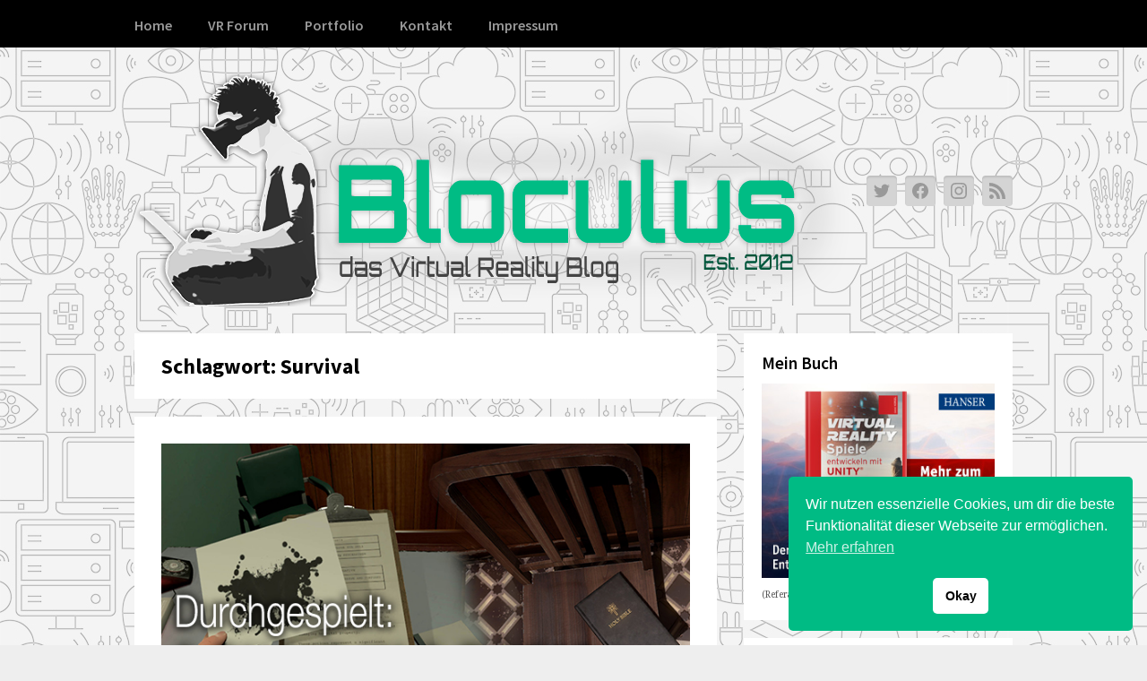

--- FILE ---
content_type: text/html; charset=UTF-8
request_url: https://www.bloculus.de/tag/survival/
body_size: 74369
content:
<!DOCTYPE html>
<html lang="de">

<head>
	<meta charset="UTF-8">
	<meta name="viewport" content="width=device-width, initial-scale=1">
	<link rel="pingback" href="https://www.bloculus.de/xmlrpc.php">
	<title>Survival &#8211; Bloculus Das Virtual Reality Blog</title>
<meta name='robots' content='max-image-preview:large' />
<link rel='dns-prefetch' href='//secure.gravatar.com' />
<link rel='dns-prefetch' href='//stats.wp.com' />
<link rel='dns-prefetch' href='//fonts.googleapis.com' />
<link rel='dns-prefetch' href='//v0.wordpress.com' />
<link rel="alternate" type="application/rss+xml" title="Bloculus Das Virtual Reality Blog &raquo; Feed" href="https://www.bloculus.de/feed/" />
<link rel="alternate" type="application/rss+xml" title="Bloculus Das Virtual Reality Blog &raquo; Kommentar-Feed" href="https://www.bloculus.de/comments/feed/" />
<link rel="alternate" type="application/rss+xml" title="Bloculus Das Virtual Reality Blog &raquo; Survival Schlagwort-Feed" href="https://www.bloculus.de/tag/survival/feed/" />
<style id='wp-img-auto-sizes-contain-inline-css'>
img:is([sizes=auto i],[sizes^="auto," i]){contain-intrinsic-size:3000px 1500px}
/*# sourceURL=wp-img-auto-sizes-contain-inline-css */
</style>
<style id='wp-emoji-styles-inline-css'>

	img.wp-smiley, img.emoji {
		display: inline !important;
		border: none !important;
		box-shadow: none !important;
		height: 1em !important;
		width: 1em !important;
		margin: 0 0.07em !important;
		vertical-align: -0.1em !important;
		background: none !important;
		padding: 0 !important;
	}
/*# sourceURL=wp-emoji-styles-inline-css */
</style>
<link rel='stylesheet' id='wp-block-library-css' href='https://www.bloculus.de/wp-includes/css/dist/block-library/style.min.css?ver=6.9' media='all' />
<style id='global-styles-inline-css'>
:root{--wp--preset--aspect-ratio--square: 1;--wp--preset--aspect-ratio--4-3: 4/3;--wp--preset--aspect-ratio--3-4: 3/4;--wp--preset--aspect-ratio--3-2: 3/2;--wp--preset--aspect-ratio--2-3: 2/3;--wp--preset--aspect-ratio--16-9: 16/9;--wp--preset--aspect-ratio--9-16: 9/16;--wp--preset--color--black: #000000;--wp--preset--color--cyan-bluish-gray: #abb8c3;--wp--preset--color--white: #ffffff;--wp--preset--color--pale-pink: #f78da7;--wp--preset--color--vivid-red: #cf2e2e;--wp--preset--color--luminous-vivid-orange: #ff6900;--wp--preset--color--luminous-vivid-amber: #fcb900;--wp--preset--color--light-green-cyan: #7bdcb5;--wp--preset--color--vivid-green-cyan: #00d084;--wp--preset--color--pale-cyan-blue: #8ed1fc;--wp--preset--color--vivid-cyan-blue: #0693e3;--wp--preset--color--vivid-purple: #9b51e0;--wp--preset--gradient--vivid-cyan-blue-to-vivid-purple: linear-gradient(135deg,rgb(6,147,227) 0%,rgb(155,81,224) 100%);--wp--preset--gradient--light-green-cyan-to-vivid-green-cyan: linear-gradient(135deg,rgb(122,220,180) 0%,rgb(0,208,130) 100%);--wp--preset--gradient--luminous-vivid-amber-to-luminous-vivid-orange: linear-gradient(135deg,rgb(252,185,0) 0%,rgb(255,105,0) 100%);--wp--preset--gradient--luminous-vivid-orange-to-vivid-red: linear-gradient(135deg,rgb(255,105,0) 0%,rgb(207,46,46) 100%);--wp--preset--gradient--very-light-gray-to-cyan-bluish-gray: linear-gradient(135deg,rgb(238,238,238) 0%,rgb(169,184,195) 100%);--wp--preset--gradient--cool-to-warm-spectrum: linear-gradient(135deg,rgb(74,234,220) 0%,rgb(151,120,209) 20%,rgb(207,42,186) 40%,rgb(238,44,130) 60%,rgb(251,105,98) 80%,rgb(254,248,76) 100%);--wp--preset--gradient--blush-light-purple: linear-gradient(135deg,rgb(255,206,236) 0%,rgb(152,150,240) 100%);--wp--preset--gradient--blush-bordeaux: linear-gradient(135deg,rgb(254,205,165) 0%,rgb(254,45,45) 50%,rgb(107,0,62) 100%);--wp--preset--gradient--luminous-dusk: linear-gradient(135deg,rgb(255,203,112) 0%,rgb(199,81,192) 50%,rgb(65,88,208) 100%);--wp--preset--gradient--pale-ocean: linear-gradient(135deg,rgb(255,245,203) 0%,rgb(182,227,212) 50%,rgb(51,167,181) 100%);--wp--preset--gradient--electric-grass: linear-gradient(135deg,rgb(202,248,128) 0%,rgb(113,206,126) 100%);--wp--preset--gradient--midnight: linear-gradient(135deg,rgb(2,3,129) 0%,rgb(40,116,252) 100%);--wp--preset--font-size--small: 13px;--wp--preset--font-size--medium: 20px;--wp--preset--font-size--large: 36px;--wp--preset--font-size--x-large: 42px;--wp--preset--spacing--20: 0.44rem;--wp--preset--spacing--30: 0.67rem;--wp--preset--spacing--40: 1rem;--wp--preset--spacing--50: 1.5rem;--wp--preset--spacing--60: 2.25rem;--wp--preset--spacing--70: 3.38rem;--wp--preset--spacing--80: 5.06rem;--wp--preset--shadow--natural: 6px 6px 9px rgba(0, 0, 0, 0.2);--wp--preset--shadow--deep: 12px 12px 50px rgba(0, 0, 0, 0.4);--wp--preset--shadow--sharp: 6px 6px 0px rgba(0, 0, 0, 0.2);--wp--preset--shadow--outlined: 6px 6px 0px -3px rgb(255, 255, 255), 6px 6px rgb(0, 0, 0);--wp--preset--shadow--crisp: 6px 6px 0px rgb(0, 0, 0);}:where(.is-layout-flex){gap: 0.5em;}:where(.is-layout-grid){gap: 0.5em;}body .is-layout-flex{display: flex;}.is-layout-flex{flex-wrap: wrap;align-items: center;}.is-layout-flex > :is(*, div){margin: 0;}body .is-layout-grid{display: grid;}.is-layout-grid > :is(*, div){margin: 0;}:where(.wp-block-columns.is-layout-flex){gap: 2em;}:where(.wp-block-columns.is-layout-grid){gap: 2em;}:where(.wp-block-post-template.is-layout-flex){gap: 1.25em;}:where(.wp-block-post-template.is-layout-grid){gap: 1.25em;}.has-black-color{color: var(--wp--preset--color--black) !important;}.has-cyan-bluish-gray-color{color: var(--wp--preset--color--cyan-bluish-gray) !important;}.has-white-color{color: var(--wp--preset--color--white) !important;}.has-pale-pink-color{color: var(--wp--preset--color--pale-pink) !important;}.has-vivid-red-color{color: var(--wp--preset--color--vivid-red) !important;}.has-luminous-vivid-orange-color{color: var(--wp--preset--color--luminous-vivid-orange) !important;}.has-luminous-vivid-amber-color{color: var(--wp--preset--color--luminous-vivid-amber) !important;}.has-light-green-cyan-color{color: var(--wp--preset--color--light-green-cyan) !important;}.has-vivid-green-cyan-color{color: var(--wp--preset--color--vivid-green-cyan) !important;}.has-pale-cyan-blue-color{color: var(--wp--preset--color--pale-cyan-blue) !important;}.has-vivid-cyan-blue-color{color: var(--wp--preset--color--vivid-cyan-blue) !important;}.has-vivid-purple-color{color: var(--wp--preset--color--vivid-purple) !important;}.has-black-background-color{background-color: var(--wp--preset--color--black) !important;}.has-cyan-bluish-gray-background-color{background-color: var(--wp--preset--color--cyan-bluish-gray) !important;}.has-white-background-color{background-color: var(--wp--preset--color--white) !important;}.has-pale-pink-background-color{background-color: var(--wp--preset--color--pale-pink) !important;}.has-vivid-red-background-color{background-color: var(--wp--preset--color--vivid-red) !important;}.has-luminous-vivid-orange-background-color{background-color: var(--wp--preset--color--luminous-vivid-orange) !important;}.has-luminous-vivid-amber-background-color{background-color: var(--wp--preset--color--luminous-vivid-amber) !important;}.has-light-green-cyan-background-color{background-color: var(--wp--preset--color--light-green-cyan) !important;}.has-vivid-green-cyan-background-color{background-color: var(--wp--preset--color--vivid-green-cyan) !important;}.has-pale-cyan-blue-background-color{background-color: var(--wp--preset--color--pale-cyan-blue) !important;}.has-vivid-cyan-blue-background-color{background-color: var(--wp--preset--color--vivid-cyan-blue) !important;}.has-vivid-purple-background-color{background-color: var(--wp--preset--color--vivid-purple) !important;}.has-black-border-color{border-color: var(--wp--preset--color--black) !important;}.has-cyan-bluish-gray-border-color{border-color: var(--wp--preset--color--cyan-bluish-gray) !important;}.has-white-border-color{border-color: var(--wp--preset--color--white) !important;}.has-pale-pink-border-color{border-color: var(--wp--preset--color--pale-pink) !important;}.has-vivid-red-border-color{border-color: var(--wp--preset--color--vivid-red) !important;}.has-luminous-vivid-orange-border-color{border-color: var(--wp--preset--color--luminous-vivid-orange) !important;}.has-luminous-vivid-amber-border-color{border-color: var(--wp--preset--color--luminous-vivid-amber) !important;}.has-light-green-cyan-border-color{border-color: var(--wp--preset--color--light-green-cyan) !important;}.has-vivid-green-cyan-border-color{border-color: var(--wp--preset--color--vivid-green-cyan) !important;}.has-pale-cyan-blue-border-color{border-color: var(--wp--preset--color--pale-cyan-blue) !important;}.has-vivid-cyan-blue-border-color{border-color: var(--wp--preset--color--vivid-cyan-blue) !important;}.has-vivid-purple-border-color{border-color: var(--wp--preset--color--vivid-purple) !important;}.has-vivid-cyan-blue-to-vivid-purple-gradient-background{background: var(--wp--preset--gradient--vivid-cyan-blue-to-vivid-purple) !important;}.has-light-green-cyan-to-vivid-green-cyan-gradient-background{background: var(--wp--preset--gradient--light-green-cyan-to-vivid-green-cyan) !important;}.has-luminous-vivid-amber-to-luminous-vivid-orange-gradient-background{background: var(--wp--preset--gradient--luminous-vivid-amber-to-luminous-vivid-orange) !important;}.has-luminous-vivid-orange-to-vivid-red-gradient-background{background: var(--wp--preset--gradient--luminous-vivid-orange-to-vivid-red) !important;}.has-very-light-gray-to-cyan-bluish-gray-gradient-background{background: var(--wp--preset--gradient--very-light-gray-to-cyan-bluish-gray) !important;}.has-cool-to-warm-spectrum-gradient-background{background: var(--wp--preset--gradient--cool-to-warm-spectrum) !important;}.has-blush-light-purple-gradient-background{background: var(--wp--preset--gradient--blush-light-purple) !important;}.has-blush-bordeaux-gradient-background{background: var(--wp--preset--gradient--blush-bordeaux) !important;}.has-luminous-dusk-gradient-background{background: var(--wp--preset--gradient--luminous-dusk) !important;}.has-pale-ocean-gradient-background{background: var(--wp--preset--gradient--pale-ocean) !important;}.has-electric-grass-gradient-background{background: var(--wp--preset--gradient--electric-grass) !important;}.has-midnight-gradient-background{background: var(--wp--preset--gradient--midnight) !important;}.has-small-font-size{font-size: var(--wp--preset--font-size--small) !important;}.has-medium-font-size{font-size: var(--wp--preset--font-size--medium) !important;}.has-large-font-size{font-size: var(--wp--preset--font-size--large) !important;}.has-x-large-font-size{font-size: var(--wp--preset--font-size--x-large) !important;}
/*# sourceURL=global-styles-inline-css */
</style>

<style id='classic-theme-styles-inline-css'>
/*! This file is auto-generated */
.wp-block-button__link{color:#fff;background-color:#32373c;border-radius:9999px;box-shadow:none;text-decoration:none;padding:calc(.667em + 2px) calc(1.333em + 2px);font-size:1.125em}.wp-block-file__button{background:#32373c;color:#fff;text-decoration:none}
/*# sourceURL=/wp-includes/css/classic-themes.min.css */
</style>
<link rel='stylesheet' id='nsc_bar_nice-cookie-consent-css' href='https://www.bloculus.de/wp-content/plugins/beautiful-and-responsive-cookie-consent/public/cookieNSCconsent.min.css?ver=4.9.2' media='all' />
<link rel='stylesheet' id='wpex-style-css' href='https://www.bloculus.de/wp-content/themes/wpex-blogger/style.css?ver=2.2.1' media='all' />
<link rel='stylesheet' id='wpex-google-fonts-css' href='https://fonts.googleapis.com/css2?family=Noto+Serif%3Aital%2Cwght%400%2C400%3B0%2C700%3B1%2C400%3B1%2C700&#038;family=Source+Sans+Pro%3Aital%2Cwght%400%2C400%3B0%2C600%3B0%2C700%3B1%2C400%3B1%2C600%3B1%2C700&#038;display=swap&#038;ver=6.9' media='all' />
<link rel='stylesheet' id='jetpack-subscriptions-css' href='https://www.bloculus.de/wp-content/plugins/jetpack/_inc/build/subscriptions/subscriptions.min.css?ver=15.3.1' media='all' />
<link rel='stylesheet' id='pwLogWi_style-css' href='https://www.bloculus.de/wp-content/plugins/nice-login-register-widget/css/pw-login-widget.css?ver=1.3.10' media='all' />
<link rel='stylesheet' id='tablepress-default-css' href='https://www.bloculus.de/wp-content/plugins/tablepress/css/build/default.css?ver=3.2.5' media='all' />
<script src="https://www.bloculus.de/wp-includes/js/jquery/jquery.min.js?ver=3.7.1" id="jquery-core-js"></script>
<script src="https://www.bloculus.de/wp-includes/js/jquery/jquery-migrate.min.js?ver=3.4.1" id="jquery-migrate-js"></script>
<link rel="https://api.w.org/" href="https://www.bloculus.de/wp-json/" /><link rel="alternate" title="JSON" type="application/json" href="https://www.bloculus.de/wp-json/wp/v2/tags/20" /><link rel="EditURI" type="application/rsd+xml" title="RSD" href="https://www.bloculus.de/xmlrpc.php?rsd" />
<meta name="generator" content="WordPress 6.9" />
			<style type="text/css">
				.gllr_image_row {
					clear: both;
				}
			</style>
				<style>img#wpstats{display:none}</style>
		<style id="custom-background-css">
body.custom-background { background-image: url("https://www.bloculus.de/wp-content/uploads/2018/01/vr_pattern_grey.jpg"); background-position: left top; background-size: auto; background-repeat: repeat; background-attachment: scroll; }
</style>
			<style id="wp-custom-css">
			.half-width {
	max-width:512px;
	width:50%;
	margin-left:auto;
	margin-right:auto;
	text-align:center;
}

.third-width {
	max-width:768px;
	width:75%;
	margin-left:auto;
	margin-right:auto;
	text-align:center;
}		</style>
		<link rel='stylesheet' id='dashicons-css' href='https://www.bloculus.de/wp-includes/css/dashicons.min.css?ver=6.9' media='all' />
<link rel='stylesheet' id='gllr_stylesheet-css' href='https://www.bloculus.de/wp-content/plugins/gallery-plugin/css/frontend_style.css?ver=4.7.5' media='all' />
<link rel='stylesheet' id='gllr_fancybox_stylesheet-css' href='https://www.bloculus.de/wp-content/plugins/gallery-plugin/fancybox/jquery.fancybox.min.css?ver=4.7.5' media='all' />
</head>

<body class="archive tag tag-survival tag-20 custom-background wp-theme-wpex-blogger gllr_blogger-free-wordpress-theme">


<a class="skip-link screen-reader-text" href="#content">Skip to content</a>


<div id="site-navigation-wrap">

	<div id="sidr-close"><a href="#sidr-close" class="toggle-sidr-close"><svg xmlns="http://www.w3.org/2000/svg" height="24px" viewBox="0 0 24 24" width="24px" fill="currentColor"><path d="M0 0h24v24H0V0z" fill="none"/><path d="M19 6.41L17.59 5 12 10.59 6.41 5 5 6.41 10.59 12 5 17.59 6.41 19 12 13.41 17.59 19 19 17.59 13.41 12 19 6.41z"/></svg></a></div>

	<nav id="site-navigation" class="navigation main-navigation clr container" role="navigation">

		<a href="#sidr-main" id="navigation-toggle"><svg xmlns="http://www.w3.org/2000/svg" height="24px" viewBox="0 0 24 24" width="24px" fill="currentColor"><path d="M0 0h24v24H0V0z" fill="none"/><path d="M3 18h18v-2H3v2zm0-5h18v-2H3v2zm0-7v2h18V6H3z"/></svg>Menü</a>

		<div class="menu-topbar-container"><ul id="menu-topbar" class="dropdown-menu sf-menu"><li id="menu-item-40" class="menu-item menu-item-type-custom menu-item-object-custom menu-item-home menu-item-40"><a href="https://www.bloculus.de">Home</a></li>
<li id="menu-item-5508" class="menu-item menu-item-type-custom menu-item-object-custom menu-item-5508"><a href="https://www.vrforum.de">VR Forum</a></li>
<li id="menu-item-8678" class="menu-item menu-item-type-custom menu-item-object-custom menu-item-8678"><a href="https://www.danielkorgel.com">Portfolio</a></li>
<li id="menu-item-9802" class="menu-item menu-item-type-post_type menu-item-object-page menu-item-9802"><a href="https://www.bloculus.de/vorschlaege-und-kontakt/">Kontakt</a></li>
<li id="menu-item-9756" class="menu-item menu-item-type-post_type menu-item-object-page menu-item-9756"><a href="https://www.bloculus.de/impressum/">Impressum</a></li>
</ul></div>
	</nav><!-- #site-navigation -->

</div><!-- #site-navigation-wrap -->
<div id="header-wrap">

    <header id="header" class="site-header container" role="banner">

        
<div class="site-branding">

    <div id="logo">

        
            <a href="https://www.bloculus.de/">
                <img src="https://www.bloculus.de/wp-content/uploads/2018/01/sloganv15.png" alt="Bloculus Das Virtual Reality Blog" height="" width="" />
            </a>

        
    </div><!-- #logo -->

</div><!-- .site-branding -->
        

<aside id="header-aside">

	
			<a href="https://twitter.com/DakorVR"><svg role="img" viewBox="0 0 24 24" xmlns="http://www.w3.org/2000/svg"><title>Twitter</title><path d="M23.953 4.57a10 10 0 01-2.825.775 4.958 4.958 0 002.163-2.723c-.951.555-2.005.959-3.127 1.184a4.92 4.92 0 00-8.384 4.482C7.69 8.095 4.067 6.13 1.64 3.162a4.822 4.822 0 00-.666 2.475c0 1.71.87 3.213 2.188 4.096a4.904 4.904 0 01-2.228-.616v.06a4.923 4.923 0 003.946 4.827 4.996 4.996 0 01-2.212.085 4.936 4.936 0 004.604 3.417 9.867 9.867 0 01-6.102 2.105c-.39 0-.779-.023-1.17-.067a13.995 13.995 0 007.557 2.209c9.053 0 13.998-7.496 13.998-13.985 0-.21 0-.42-.015-.63A9.935 9.935 0 0024 4.59z"/></svg><span class="screen-reader-text"></span></a>

		
	
			<a href="https://www.facebook.com/daniel.korgel"><svg role="img" viewBox="0 0 24 24" xmlns="http://www.w3.org/2000/svg"><title>Facebook</title><path d="M24 12.073c0-6.627-5.373-12-12-12s-12 5.373-12 12c0 5.99 4.388 10.954 10.125 11.854v-8.385H7.078v-3.47h3.047V9.43c0-3.007 1.792-4.669 4.533-4.669 1.312 0 2.686.235 2.686.235v2.953H15.83c-1.491 0-1.956.925-1.956 1.874v2.25h3.328l-.532 3.47h-2.796v8.385C19.612 23.027 24 18.062 24 12.073z"/></svg><span class="screen-reader-text"></span></a>

		
	
	
			<a href="https://www.instagram.com/thedakor/"><svg role="img" viewBox="0 0 24 24" xmlns="http://www.w3.org/2000/svg"><title>Instagram</title><path d="M12 0C8.74 0 8.333.015 7.053.072 5.775.132 4.905.333 4.14.63c-.789.306-1.459.717-2.126 1.384S.935 3.35.63 4.14C.333 4.905.131 5.775.072 7.053.012 8.333 0 8.74 0 12s.015 3.667.072 4.947c.06 1.277.261 2.148.558 2.913.306.788.717 1.459 1.384 2.126.667.666 1.336 1.079 2.126 1.384.766.296 1.636.499 2.913.558C8.333 23.988 8.74 24 12 24s3.667-.015 4.947-.072c1.277-.06 2.148-.262 2.913-.558.788-.306 1.459-.718 2.126-1.384.666-.667 1.079-1.335 1.384-2.126.296-.765.499-1.636.558-2.913.06-1.28.072-1.687.072-4.947s-.015-3.667-.072-4.947c-.06-1.277-.262-2.149-.558-2.913-.306-.789-.718-1.459-1.384-2.126C21.319 1.347 20.651.935 19.86.63c-.765-.297-1.636-.499-2.913-.558C15.667.012 15.26 0 12 0zm0 2.16c3.203 0 3.585.016 4.85.071 1.17.055 1.805.249 2.227.415.562.217.96.477 1.382.896.419.42.679.819.896 1.381.164.422.36 1.057.413 2.227.057 1.266.07 1.646.07 4.85s-.015 3.585-.074 4.85c-.061 1.17-.256 1.805-.421 2.227-.224.562-.479.96-.899 1.382-.419.419-.824.679-1.38.896-.42.164-1.065.36-2.235.413-1.274.057-1.649.07-4.859.07-3.211 0-3.586-.015-4.859-.074-1.171-.061-1.816-.256-2.236-.421-.569-.224-.96-.479-1.379-.899-.421-.419-.69-.824-.9-1.38-.165-.42-.359-1.065-.42-2.235-.045-1.26-.061-1.649-.061-4.844 0-3.196.016-3.586.061-4.861.061-1.17.255-1.814.42-2.234.21-.57.479-.96.9-1.381.419-.419.81-.689 1.379-.898.42-.166 1.051-.361 2.221-.421 1.275-.045 1.65-.06 4.859-.06l.045.03zm0 3.678c-3.405 0-6.162 2.76-6.162 6.162 0 3.405 2.76 6.162 6.162 6.162 3.405 0 6.162-2.76 6.162-6.162 0-3.405-2.76-6.162-6.162-6.162zM12 16c-2.21 0-4-1.79-4-4s1.79-4 4-4 4 1.79 4 4-1.79 4-4 4zm7.846-10.405c0 .795-.646 1.44-1.44 1.44-.795 0-1.44-.646-1.44-1.44 0-.794.646-1.439 1.44-1.439.793-.001 1.44.645 1.44 1.439z"/></svg><span class="screen-reader-text"></span></a>

		
	
	
	
	
	
	
			<a href="https://www.bloculus.de/feed/"><svg role="img" viewBox="0 0 24 24" xmlns="http://www.w3.org/2000/svg"><title>RSS</title><path d="M19.199 24C19.199 13.467 10.533 4.8 0 4.8V0c13.165 0 24 10.835 24 24h-4.801zM3.291 17.415c1.814 0 3.293 1.479 3.293 3.295 0 1.813-1.485 3.29-3.301 3.29C1.47 24 0 22.526 0 20.71s1.475-3.294 3.291-3.295zM15.909 24h-4.665c0-6.169-5.075-11.245-11.244-11.245V8.09c8.727 0 15.909 7.184 15.909 15.91z"/></svg><span class="screen-reader-text"></span></a>

		
	
</aside><!-- .header-aside -->
    </header><!-- #header -->

</div><!-- #header-wrap -->

	<div id="main" class="site-main clr container">
	<div id="primary" class="content-area clr">

		<main id="content" class="site-content left-content clr" role="main">

			
<header class="page-header boxed clr">

	<h1 class="page-header-title">

		Schlagwort: <span>Survival</span>
	</h1>

	
</header><!-- .page-header -->
			
				
					
<article id="post-8642" class="loop-entry clr boxed post-8642 post type-post status-publish format-standard has-post-thumbnail hentry category-erfahrungsbericht category-horror-adventure category-review category-startseite category-vr-spiele tag-escape-the-room tag-horror tag-htc tag-puzzle tag-survival tag-thriller tag-vive">

	
<div class="loop-entry-thumbnail">

	<a href="https://www.bloculus.de/durchgespielt-a-chair-in-a-room-fuer-htc-vive/" title="Durchgespielt: A Chair in a Room &#8211; Wie gut ist der HTC Vive Thriller?"><img width="640" height="320" src="https://www.bloculus.de/wp-content/uploads/2016/07/2016_07_10_AChairInARoomV2.jpg" class="attachment-wpex-entry size-wpex-entry wp-post-image" alt="" decoding="async" fetchpriority="high" srcset="https://www.bloculus.de/wp-content/uploads/2016/07/2016_07_10_AChairInARoomV2.jpg 640w, https://www.bloculus.de/wp-content/uploads/2016/07/2016_07_10_AChairInARoomV2-300x150.jpg 300w" sizes="(max-width: 640px) 100vw, 640px" data-attachment-id="8669" data-permalink="https://www.bloculus.de/durchgespielt-a-chair-in-a-room-fuer-htc-vive/2016_07_10_achairinaroomv2/" data-orig-file="https://www.bloculus.de/wp-content/uploads/2016/07/2016_07_10_AChairInARoomV2.jpg" data-orig-size="640,320" data-comments-opened="1" data-image-meta="{&quot;aperture&quot;:&quot;0&quot;,&quot;credit&quot;:&quot;&quot;,&quot;camera&quot;:&quot;&quot;,&quot;caption&quot;:&quot;&quot;,&quot;created_timestamp&quot;:&quot;0&quot;,&quot;copyright&quot;:&quot;&quot;,&quot;focal_length&quot;:&quot;0&quot;,&quot;iso&quot;:&quot;0&quot;,&quot;shutter_speed&quot;:&quot;0&quot;,&quot;title&quot;:&quot;&quot;,&quot;orientation&quot;:&quot;1&quot;}" data-image-title="2016_07_10_AChairInARoomV2" data-image-description="" data-image-caption="" data-medium-file="https://www.bloculus.de/wp-content/uploads/2016/07/2016_07_10_AChairInARoomV2-300x150.jpg" data-large-file="https://www.bloculus.de/wp-content/uploads/2016/07/2016_07_10_AChairInARoomV2.jpg" /></a>

</div><!-- .post-entry-thumbnail -->
	<div class="loop-entry-text clr">

		
<header>
	<h2 class="loop-entry-title"><a href="https://www.bloculus.de/durchgespielt-a-chair-in-a-room-fuer-htc-vive/" title="Durchgespielt: A Chair in a Room &#8211; Wie gut ist der HTC Vive Thriller?">Durchgespielt: A Chair in a Room &#8211; Wie gut ist der HTC Vive Thriller?</a></h2>
	
<ul class="post-meta clr">

	<li class="meta-date">
		Ver&ouml;ffentlicht am		<span class="meta-date-text">11. Juli 2016</span>
	</li>

			<li class="meta-category">
			<span class="meta-seperator">/</span>Unter			<a href="https://www.bloculus.de/category/erfahrungsbericht/" title="Erfahrungsbericht">Erfahrungsbericht</a>, <a href="https://www.bloculus.de/category/startseite/vr-spiele/horror-adventure/" title="Horror / Adventure">Horror / Adventure</a>, <a href="https://www.bloculus.de/category/startseite/review/" title="Review">Review</a>, <a href="https://www.bloculus.de/category/startseite/" title="Startseite">Startseite</a>, <a href="https://www.bloculus.de/category/startseite/vr-spiele/" title="VR Spiele">VR Spiele</a>		</li>
	
			<li class="meta-comments comment-scroll">
			<span class="meta-seperator">/</span>Mit			<a href="https://www.bloculus.de/durchgespielt-a-chair-in-a-room-fuer-htc-vive/#comments" class="comments-link" >3 Antworten</a>		</li>
	
</ul><!-- .post-meta --></header>
		
<div class="loop-entry-content entry clr">

	<span data-offset-key="ed1d2-0-0"><span data-text="true">Auf der Suche nach neuen Inhalten für meine VR-Brillen habe ich das auf Steam sehr gut bewertete <em>A Chair in a Room</em> wieder entdeckt, welches ich schon gar nicht mehr auf dem Radar hatte. Den Thriller für die HTC Vive habe ich nun durchgespielt und konnte mir eine Meinung bilden. Ob und warum das Spiel sein Geld (nicht?) Wert ist, erfahrt ihr spoilerfrei in diesem Artikel. </span></span>&hellip;<span class="wpex-readmore"><a href="https://www.bloculus.de/durchgespielt-a-chair-in-a-room-fuer-htc-vive/">Jetzt Weiterlesen! &rarr;</a></span>
</div><!-- .loop-entry-content -->
	</div><!-- .loop-entry-text -->

</article><!-- .loop-entry -->
				
					
<article id="post-4421" class="loop-entry clr boxed post-4421 post type-post status-publish format-standard has-post-thumbnail hentry category-horror-adventure category-news category-startseite category-vr-spiele tag-gameplay tag-hydra tag-oculus tag-rift tag-survival tag-the-gallery">

	
<div class="loop-entry-thumbnail">

	<a href="https://www.bloculus.de/the-gallery-exploration-school-inkl-dungeon-man-vr-angespielt/" title="The Gallery &#8211; Exploration School inkl. Dungeon Man VR angespielt"><img width="600" height="320" src="https://www.bloculus.de/wp-content/uploads/2013/12/2013-12-05-Exploration-School-letsplay.jpg" class="attachment-wpex-entry size-wpex-entry wp-post-image" alt="" decoding="async" srcset="https://www.bloculus.de/wp-content/uploads/2013/12/2013-12-05-Exploration-School-letsplay.jpg 600w, https://www.bloculus.de/wp-content/uploads/2013/12/2013-12-05-Exploration-School-letsplay-300x160.jpg 300w" sizes="(max-width: 600px) 100vw, 600px" data-attachment-id="4432" data-permalink="https://www.bloculus.de/the-gallery-exploration-school-inkl-dungeon-man-vr-angespielt/2013-12-05-exploration-school-letsplay/" data-orig-file="https://www.bloculus.de/wp-content/uploads/2013/12/2013-12-05-Exploration-School-letsplay.jpg" data-orig-size="600,320" data-comments-opened="1" data-image-meta="{&quot;aperture&quot;:&quot;0&quot;,&quot;credit&quot;:&quot;&quot;,&quot;camera&quot;:&quot;&quot;,&quot;caption&quot;:&quot;&quot;,&quot;created_timestamp&quot;:&quot;0&quot;,&quot;copyright&quot;:&quot;&quot;,&quot;focal_length&quot;:&quot;0&quot;,&quot;iso&quot;:&quot;0&quot;,&quot;shutter_speed&quot;:&quot;0&quot;,&quot;title&quot;:&quot;&quot;}" data-image-title="2013-12-05 Exploration School letsplay" data-image-description="" data-image-caption="" data-medium-file="https://www.bloculus.de/wp-content/uploads/2013/12/2013-12-05-Exploration-School-letsplay-300x160.jpg" data-large-file="https://www.bloculus.de/wp-content/uploads/2013/12/2013-12-05-Exploration-School-letsplay.jpg" /></a>

</div><!-- .post-entry-thumbnail -->
	<div class="loop-entry-text clr">

		
<header>
	<h2 class="loop-entry-title"><a href="https://www.bloculus.de/the-gallery-exploration-school-inkl-dungeon-man-vr-angespielt/" title="The Gallery &#8211; Exploration School inkl. Dungeon Man VR angespielt">The Gallery &#8211; Exploration School inkl. Dungeon Man VR angespielt</a></h2>
	
<ul class="post-meta clr">

	<li class="meta-date">
		Ver&ouml;ffentlicht am		<span class="meta-date-text">5. Dezember 2013</span>
	</li>

			<li class="meta-category">
			<span class="meta-seperator">/</span>Unter			<a href="https://www.bloculus.de/category/startseite/vr-spiele/horror-adventure/" title="Horror / Adventure">Horror / Adventure</a>, <a href="https://www.bloculus.de/category/startseite/news/" title="News">News</a>, <a href="https://www.bloculus.de/category/startseite/" title="Startseite">Startseite</a>, <a href="https://www.bloculus.de/category/startseite/vr-spiele/" title="VR Spiele">VR Spiele</a>		</li>
	
			<li class="meta-comments comment-scroll">
			<span class="meta-seperator">/</span>Mit			<a href="https://www.bloculus.de/the-gallery-exploration-school-inkl-dungeon-man-vr-angespielt/#comments" class="comments-link" >4 Antworten</a>		</li>
	
</ul><!-- .post-meta --></header>
		
<div class="loop-entry-content entry clr">

	Wir haben lange darauf gewartet, The Gallery - Exploration School von CloudheadGames. Die Demo-Version, welche einen Spielabschnitt darstellt, der nicht in dem vollwertigen Spiel enthalten sein wird, wurde kürzlich an alle Unterstützer ausgeliefert und wir haben sie uns mal genauer angesehen. &hellip;<span class="wpex-readmore"><a href="https://www.bloculus.de/the-gallery-exploration-school-inkl-dungeon-man-vr-angespielt/">Jetzt Weiterlesen! &rarr;</a></span>
</div><!-- .loop-entry-content -->
	</div><!-- .loop-entry-text -->

</article><!-- .loop-entry -->
				
					
<article id="post-3472" class="loop-entry clr boxed post-3472 post type-post status-publish format-standard has-post-thumbnail hentry category-action category-horror-adventure category-news category-simulation category-startseite category-videos category-vr-spiele tag-download tag-indiecade tag-jam tag-oculus tag-rift tag-survival tag-virtual-reality tag-vr tag-winner">

	
<div class="loop-entry-thumbnail">

	<a href="https://www.bloculus.de/oculus-vr-jam-gewinner-stehen-fest/" title="Oculus VR Jam Gewinner stehen fest!"><img width="600" height="320" src="https://www.bloculus.de/wp-content/uploads/2013/09/2013-09-19-VR-Jam-Winner.jpg" class="attachment-wpex-entry size-wpex-entry wp-post-image" alt="" decoding="async" srcset="https://www.bloculus.de/wp-content/uploads/2013/09/2013-09-19-VR-Jam-Winner.jpg 600w, https://www.bloculus.de/wp-content/uploads/2013/09/2013-09-19-VR-Jam-Winner-300x160.jpg 300w" sizes="(max-width: 600px) 100vw, 600px" data-attachment-id="3504" data-permalink="https://www.bloculus.de/oculus-vr-jam-gewinner-stehen-fest/2013-09-19-vr-jam-winner/" data-orig-file="https://www.bloculus.de/wp-content/uploads/2013/09/2013-09-19-VR-Jam-Winner.jpg" data-orig-size="600,320" data-comments-opened="1" data-image-meta="{&quot;aperture&quot;:&quot;0&quot;,&quot;credit&quot;:&quot;&quot;,&quot;camera&quot;:&quot;&quot;,&quot;caption&quot;:&quot;&quot;,&quot;created_timestamp&quot;:&quot;0&quot;,&quot;copyright&quot;:&quot;&quot;,&quot;focal_length&quot;:&quot;0&quot;,&quot;iso&quot;:&quot;0&quot;,&quot;shutter_speed&quot;:&quot;0&quot;,&quot;title&quot;:&quot;&quot;}" data-image-title="2013-09-19 VR Jam Winner" data-image-description="" data-image-caption="" data-medium-file="https://www.bloculus.de/wp-content/uploads/2013/09/2013-09-19-VR-Jam-Winner-300x160.jpg" data-large-file="https://www.bloculus.de/wp-content/uploads/2013/09/2013-09-19-VR-Jam-Winner.jpg" /></a>

</div><!-- .post-entry-thumbnail -->
	<div class="loop-entry-text clr">

		
<header>
	<h2 class="loop-entry-title"><a href="https://www.bloculus.de/oculus-vr-jam-gewinner-stehen-fest/" title="Oculus VR Jam Gewinner stehen fest!">Oculus VR Jam Gewinner stehen fest!</a></h2>
	
<ul class="post-meta clr">

	<li class="meta-date">
		Ver&ouml;ffentlicht am		<span class="meta-date-text">19. September 2013</span>
	</li>

			<li class="meta-category">
			<span class="meta-seperator">/</span>Unter			<a href="https://www.bloculus.de/category/startseite/vr-spiele/action/" title="Action">Action</a>, <a href="https://www.bloculus.de/category/startseite/vr-spiele/horror-adventure/" title="Horror / Adventure">Horror / Adventure</a>, <a href="https://www.bloculus.de/category/startseite/news/" title="News">News</a>, <a href="https://www.bloculus.de/category/startseite/vr-spiele/simulation/" title="Simulation">Simulation</a>, <a href="https://www.bloculus.de/category/startseite/" title="Startseite">Startseite</a>, <a href="https://www.bloculus.de/category/videos/" title="Videos">Videos</a>, <a href="https://www.bloculus.de/category/startseite/vr-spiele/" title="VR Spiele">VR Spiele</a>		</li>
	
			<li class="meta-comments comment-scroll">
			<span class="meta-seperator">/</span>Mit			<a href="https://www.bloculus.de/oculus-vr-jam-gewinner-stehen-fest/#comments" class="comments-link" >5 Antworten</a>		</li>
	
</ul><!-- .post-meta --></header>
		
<div class="loop-entry-content entry clr">

	Der Oculus IndieCade  VR Jam war ein Wettbewerb zur Findung neuer Ideen rund um Oculus Rift und VR. Hunderte von Entwicklern haben teilgenommen und haben den Kampf um Ruhm und Ehre -und natürlich $50.000 in Form von Preisen- angetreten. Jetzt stehen die Gewinner fest!&hellip;<span class="wpex-readmore"><a href="https://www.bloculus.de/oculus-vr-jam-gewinner-stehen-fest/">Jetzt Weiterlesen! &rarr;</a></span>
</div><!-- .loop-entry-content -->
	</div><!-- .loop-entry-text -->

</article><!-- .loop-entry -->
				
					
<article id="post-3442" class="loop-entry clr boxed post-3442 post type-post status-publish format-standard has-post-thumbnail hentry category-horror-adventure category-startseite category-vr-spiele tag-horror tag-kickstarter tag-oculus tag-rift tag-survival tag-virtual-reality tag-vr">

	
<div class="loop-entry-thumbnail">

	<a href="https://www.bloculus.de/u55-end-of-line-survival-horror-mit-binaural-beats-in-berlin/" title="U55 END OF LINE &#8211; Survival Horror mit Binaural Beats in Berlin"><img width="600" height="320" src="https://www.bloculus.de/wp-content/uploads/2013/09/2013-09-18-U55.jpg" class="attachment-wpex-entry size-wpex-entry wp-post-image" alt="" decoding="async" loading="lazy" srcset="https://www.bloculus.de/wp-content/uploads/2013/09/2013-09-18-U55.jpg 600w, https://www.bloculus.de/wp-content/uploads/2013/09/2013-09-18-U55-300x160.jpg 300w" sizes="auto, (max-width: 600px) 100vw, 600px" data-attachment-id="3449" data-permalink="https://www.bloculus.de/u55-end-of-line-survival-horror-mit-binaural-beats-in-berlin/2013-09-18-u55/" data-orig-file="https://www.bloculus.de/wp-content/uploads/2013/09/2013-09-18-U55.jpg" data-orig-size="600,320" data-comments-opened="1" data-image-meta="{&quot;aperture&quot;:&quot;0&quot;,&quot;credit&quot;:&quot;&quot;,&quot;camera&quot;:&quot;&quot;,&quot;caption&quot;:&quot;&quot;,&quot;created_timestamp&quot;:&quot;0&quot;,&quot;copyright&quot;:&quot;&quot;,&quot;focal_length&quot;:&quot;0&quot;,&quot;iso&quot;:&quot;0&quot;,&quot;shutter_speed&quot;:&quot;0&quot;,&quot;title&quot;:&quot;&quot;}" data-image-title="2013-09-18 U55" data-image-description="" data-image-caption="" data-medium-file="https://www.bloculus.de/wp-content/uploads/2013/09/2013-09-18-U55-300x160.jpg" data-large-file="https://www.bloculus.de/wp-content/uploads/2013/09/2013-09-18-U55.jpg" /></a>

</div><!-- .post-entry-thumbnail -->
	<div class="loop-entry-text clr">

		
<header>
	<h2 class="loop-entry-title"><a href="https://www.bloculus.de/u55-end-of-line-survival-horror-mit-binaural-beats-in-berlin/" title="U55 END OF LINE &#8211; Survival Horror mit Binaural Beats in Berlin">U55 END OF LINE &#8211; Survival Horror mit Binaural Beats in Berlin</a></h2>
	
<ul class="post-meta clr">

	<li class="meta-date">
		Ver&ouml;ffentlicht am		<span class="meta-date-text">18. September 2013</span>
	</li>

			<li class="meta-category">
			<span class="meta-seperator">/</span>Unter			<a href="https://www.bloculus.de/category/startseite/vr-spiele/horror-adventure/" title="Horror / Adventure">Horror / Adventure</a>, <a href="https://www.bloculus.de/category/startseite/" title="Startseite">Startseite</a>, <a href="https://www.bloculus.de/category/startseite/vr-spiele/" title="VR Spiele">VR Spiele</a>		</li>
	
			<li class="meta-comments comment-scroll">
			<span class="meta-seperator">/</span>Mit			<a href="https://www.bloculus.de/u55-end-of-line-survival-horror-mit-binaural-beats-in-berlin/#comments" class="comments-link" >1 Antwort</a>		</li>
	
</ul><!-- .post-meta --></header>
		
<div class="loop-entry-content entry clr">

	U55 - END OF LINE ist ein Horror Spiel von Effective Evolutions aus Berlin. Das Horror Spiel welches stark mit <a href="http://de.wikipedia.org/wiki/H._P._Lovecraft" target="_blank">H.P. Lovecraft</a>'s Mythologie verbunden ist, spielt passend dazu in den dunklen U-bahn Systemen der Hauptstadt.

&hellip;<span class="wpex-readmore"><a href="https://www.bloculus.de/u55-end-of-line-survival-horror-mit-binaural-beats-in-berlin/">Jetzt Weiterlesen! &rarr;</a></span>
</div><!-- .loop-entry-content -->
	</div><!-- .loop-entry-text -->

</article><!-- .loop-entry -->
				
					
<article id="post-2573" class="loop-entry clr boxed post-2573 post type-post status-publish format-standard has-post-thumbnail hentry category-action category-horror-adventure category-intern category-rennspiel-sport category-simulation category-sonstige category-startseite category-vr-spiele category-zusammenfassung tag-demo tag-developer tag-free tag-greenlight tag-oculus tag-razer tag-release tag-rennspiel tag-rift tag-survival tag-udk tag-unity tag-veroffentlicht tag-virtual-reality tag-vr tag-weltraum">

	
<div class="loop-entry-thumbnail">

	<a href="https://www.bloculus.de/rift-demos-0613-download-now/" title="Rift Demos 06/13 &#8211;  Download Now!"><img width="600" height="320" src="https://www.bloculus.de/wp-content/uploads/2013/07/2013-07-10-JuniDemos.jpg" class="attachment-wpex-entry size-wpex-entry wp-post-image" alt="" decoding="async" loading="lazy" srcset="https://www.bloculus.de/wp-content/uploads/2013/07/2013-07-10-JuniDemos.jpg 600w, https://www.bloculus.de/wp-content/uploads/2013/07/2013-07-10-JuniDemos-300x160.jpg 300w" sizes="auto, (max-width: 600px) 100vw, 600px" data-attachment-id="2598" data-permalink="https://www.bloculus.de/rift-demos-0613-download-now/2013-07-10-junidemos/" data-orig-file="https://www.bloculus.de/wp-content/uploads/2013/07/2013-07-10-JuniDemos.jpg" data-orig-size="600,320" data-comments-opened="1" data-image-meta="{&quot;aperture&quot;:&quot;0&quot;,&quot;credit&quot;:&quot;&quot;,&quot;camera&quot;:&quot;&quot;,&quot;caption&quot;:&quot;&quot;,&quot;created_timestamp&quot;:&quot;0&quot;,&quot;copyright&quot;:&quot;&quot;,&quot;focal_length&quot;:&quot;0&quot;,&quot;iso&quot;:&quot;0&quot;,&quot;shutter_speed&quot;:&quot;0&quot;,&quot;title&quot;:&quot;&quot;}" data-image-title="2013-07-10 JuniDemos" data-image-description="" data-image-caption="" data-medium-file="https://www.bloculus.de/wp-content/uploads/2013/07/2013-07-10-JuniDemos-300x160.jpg" data-large-file="https://www.bloculus.de/wp-content/uploads/2013/07/2013-07-10-JuniDemos.jpg" /></a>

</div><!-- .post-entry-thumbnail -->
	<div class="loop-entry-text clr">

		
<header>
	<h2 class="loop-entry-title"><a href="https://www.bloculus.de/rift-demos-0613-download-now/" title="Rift Demos 06/13 &#8211;  Download Now!">Rift Demos 06/13 &#8211;  Download Now!</a></h2>
	
<ul class="post-meta clr">

	<li class="meta-date">
		Ver&ouml;ffentlicht am		<span class="meta-date-text">11. Juli 2013</span>
	</li>

			<li class="meta-category">
			<span class="meta-seperator">/</span>Unter			<a href="https://www.bloculus.de/category/startseite/vr-spiele/action/" title="Action">Action</a>, <a href="https://www.bloculus.de/category/startseite/vr-spiele/horror-adventure/" title="Horror / Adventure">Horror / Adventure</a>, <a href="https://www.bloculus.de/category/startseite/intern/" title="Intern">Intern</a>, <a href="https://www.bloculus.de/category/startseite/vr-spiele/rennspiel-sport/" title="Rennspiel / Sport">Rennspiel / Sport</a>, <a href="https://www.bloculus.de/category/startseite/vr-spiele/simulation/" title="Simulation">Simulation</a>, <a href="https://www.bloculus.de/category/startseite/vr-spiele/sonstige/" title="Sonstige">Sonstige</a>, <a href="https://www.bloculus.de/category/startseite/" title="Startseite">Startseite</a>, <a href="https://www.bloculus.de/category/startseite/vr-spiele/" title="VR Spiele">VR Spiele</a>, <a href="https://www.bloculus.de/category/startseite/news/zusammenfassung/" title="Zusammenfassung">Zusammenfassung</a>		</li>
	
			<li class="meta-comments comment-scroll">
			<span class="meta-seperator">/</span>Mit			<a href="https://www.bloculus.de/rift-demos-0613-download-now/#comments" class="comments-link" >1 Antwort</a>		</li>
	
</ul><!-- .post-meta --></header>
		
<div class="loop-entry-content entry clr">

	So da sind wir mal wieder! Bei unserem monatlichen Treffen der besten und interessantesten Demos mit Oculus Rift Support. Diesmal leider etwas verspätet, aber dafür mit um so besseren Demos. Von Rennspielen über Weltraum- Schlachten bis zum Klassiker Pong. Viel Spaß beim Testen!

&hellip;<span class="wpex-readmore"><a href="https://www.bloculus.de/rift-demos-0613-download-now/">Jetzt Weiterlesen! &rarr;</a></span>
</div><!-- .loop-entry-content -->
	</div><!-- .loop-entry-text -->

</article><!-- .loop-entry -->
				
					
<article id="post-2087" class="loop-entry clr boxed post-2087 post type-post status-publish format-standard has-post-thumbnail hentry category-action category-egoshooter category-horror-adventure category-rennspiel-sport category-simulation category-sonstige category-space category-startseite category-vr-spiele category-zusammenfassung tag-demo tag-download tag-free tag-horror tag-hydra tag-kostenlos tag-oculus tag-razer tag-rift tag-survival tag-techdemo tag-udk tag-unity tag-unreal tag-virtual-reality tag-vr">

	
<div class="loop-entry-thumbnail">

	<a href="https://www.bloculus.de/oculus-rift-demos-0513/" title="Oculus Rift Demos 05/13 !! [Update]"><img width="600" height="294" src="https://www.bloculus.de/wp-content/uploads/2013/05/2013-05-30-Demos0513.jpg" class="attachment-wpex-entry size-wpex-entry wp-post-image" alt="" decoding="async" loading="lazy" srcset="https://www.bloculus.de/wp-content/uploads/2013/05/2013-05-30-Demos0513.jpg 600w, https://www.bloculus.de/wp-content/uploads/2013/05/2013-05-30-Demos0513-300x147.jpg 300w" sizes="auto, (max-width: 600px) 100vw, 600px" data-attachment-id="2149" data-permalink="https://www.bloculus.de/oculus-rift-demos-0513/2013-05-30-demos0513/" data-orig-file="https://www.bloculus.de/wp-content/uploads/2013/05/2013-05-30-Demos0513.jpg" data-orig-size="600,294" data-comments-opened="1" data-image-meta="{&quot;aperture&quot;:&quot;1.8&quot;,&quot;credit&quot;:&quot;&quot;,&quot;camera&quot;:&quot;Canon EOS 10D&quot;,&quot;caption&quot;:&quot;&quot;,&quot;created_timestamp&quot;:&quot;1202995686&quot;,&quot;copyright&quot;:&quot;&quot;,&quot;focal_length&quot;:&quot;28&quot;,&quot;iso&quot;:&quot;200&quot;,&quot;shutter_speed&quot;:&quot;0.008&quot;,&quot;title&quot;:&quot;&quot;}" data-image-title="2013-05-30 Demos0513" data-image-description="" data-image-caption="" data-medium-file="https://www.bloculus.de/wp-content/uploads/2013/05/2013-05-30-Demos0513-300x147.jpg" data-large-file="https://www.bloculus.de/wp-content/uploads/2013/05/2013-05-30-Demos0513.jpg" /></a>

</div><!-- .post-entry-thumbnail -->
	<div class="loop-entry-text clr">

		
<header>
	<h2 class="loop-entry-title"><a href="https://www.bloculus.de/oculus-rift-demos-0513/" title="Oculus Rift Demos 05/13 !! [Update]">Oculus Rift Demos 05/13 !! [Update]</a></h2>
	
<ul class="post-meta clr">

	<li class="meta-date">
		Ver&ouml;ffentlicht am		<span class="meta-date-text">30. Mai 2013</span>
	</li>

			<li class="meta-category">
			<span class="meta-seperator">/</span>Unter			<a href="https://www.bloculus.de/category/startseite/vr-spiele/action/" title="Action">Action</a>, <a href="https://www.bloculus.de/category/startseite/vr-spiele/action/egoshooter/" title="Egoshooter">Egoshooter</a>, <a href="https://www.bloculus.de/category/startseite/vr-spiele/horror-adventure/" title="Horror / Adventure">Horror / Adventure</a>, <a href="https://www.bloculus.de/category/startseite/vr-spiele/rennspiel-sport/" title="Rennspiel / Sport">Rennspiel / Sport</a>, <a href="https://www.bloculus.de/category/startseite/vr-spiele/simulation/" title="Simulation">Simulation</a>, <a href="https://www.bloculus.de/category/startseite/vr-spiele/sonstige/" title="Sonstige">Sonstige</a>, <a href="https://www.bloculus.de/category/startseite/vr-spiele/space/" title="Space">Space</a>, <a href="https://www.bloculus.de/category/startseite/" title="Startseite">Startseite</a>, <a href="https://www.bloculus.de/category/startseite/vr-spiele/" title="VR Spiele">VR Spiele</a>, <a href="https://www.bloculus.de/category/startseite/news/zusammenfassung/" title="Zusammenfassung">Zusammenfassung</a>		</li>
	
			<li class="meta-comments comment-scroll">
			<span class="meta-seperator">/</span>Mit			<a href="https://www.bloculus.de/oculus-rift-demos-0513/#comments" class="comments-link" >2 Antworten</a>		</li>
	
</ul><!-- .post-meta --></header>
		
<div class="loop-entry-content entry clr">

	Es erblicken immer mehr Oculus Rift fertige Demos das Licht der Welt. Während wir euch eine <a title="Spiele mit Oculus Rift Unterstützung" href="http://www.bloculus.de/?page_id=188">umfangreiche Liste aller Oculus Rift Spiele</a> ständig zur Verfügung stellen, stelle ich euch heute mal wieder einige Oculus Rift Demos vor, die im letzten <a title="Spielbare Oculus Rift Demos –  Jetzt Antesten! [Update]" href="http://www.bloculus.de/?p=1625">Oculus-Rift-Demos-Post</a> noch nicht enthalten waren.

&hellip;<span class="wpex-readmore"><a href="https://www.bloculus.de/oculus-rift-demos-0513/">Jetzt Weiterlesen! &rarr;</a></span>
</div><!-- .loop-entry-content -->
	</div><!-- .loop-entry-text -->

</article><!-- .loop-entry -->
				
					
<article id="post-1803" class="loop-entry clr boxed post-1803 post type-post status-publish format-standard has-post-thumbnail hentry category-action category-egoshooter category-horror-adventure category-startseite category-vr-spiele tag-oculus tag-project-holodeck tag-rift tag-survival tag-unity tag-virtual-reality tag-vr tag-zombie">

	
<div class="loop-entry-thumbnail">

	<a href="https://www.bloculus.de/zombies-on-the-holodeck-demo/" title="&#8222;Zombies On The Holodeck&#8220; Demo [GAMEPLAY VIDEO UPDATE]"><img width="600" height="320" src="https://www.bloculus.de/wp-content/uploads/2013/05/2013-05-07-Zombies-on-the-Holodeck-Alpha.jpg" class="attachment-wpex-entry size-wpex-entry wp-post-image" alt="" decoding="async" loading="lazy" srcset="https://www.bloculus.de/wp-content/uploads/2013/05/2013-05-07-Zombies-on-the-Holodeck-Alpha.jpg 600w, https://www.bloculus.de/wp-content/uploads/2013/05/2013-05-07-Zombies-on-the-Holodeck-Alpha-300x160.jpg 300w" sizes="auto, (max-width: 600px) 100vw, 600px" data-attachment-id="1804" data-permalink="https://www.bloculus.de/zombies-on-the-holodeck-demo/2013-05-07-zombies-on-the-holodeck-alpha/" data-orig-file="https://www.bloculus.de/wp-content/uploads/2013/05/2013-05-07-Zombies-on-the-Holodeck-Alpha.jpg" data-orig-size="600,320" data-comments-opened="1" data-image-meta="{&quot;aperture&quot;:&quot;0&quot;,&quot;credit&quot;:&quot;&quot;,&quot;camera&quot;:&quot;&quot;,&quot;caption&quot;:&quot;&quot;,&quot;created_timestamp&quot;:&quot;0&quot;,&quot;copyright&quot;:&quot;&quot;,&quot;focal_length&quot;:&quot;0&quot;,&quot;iso&quot;:&quot;0&quot;,&quot;shutter_speed&quot;:&quot;0&quot;,&quot;title&quot;:&quot;&quot;}" data-image-title="2013-05-07 Zombies on the Holodeck Alpha" data-image-description="" data-image-caption="" data-medium-file="https://www.bloculus.de/wp-content/uploads/2013/05/2013-05-07-Zombies-on-the-Holodeck-Alpha-300x160.jpg" data-large-file="https://www.bloculus.de/wp-content/uploads/2013/05/2013-05-07-Zombies-on-the-Holodeck-Alpha.jpg" /></a>

</div><!-- .post-entry-thumbnail -->
	<div class="loop-entry-text clr">

		
<header>
	<h2 class="loop-entry-title"><a href="https://www.bloculus.de/zombies-on-the-holodeck-demo/" title="&#8222;Zombies On The Holodeck&#8220; Demo [GAMEPLAY VIDEO UPDATE]">&#8222;Zombies On The Holodeck&#8220; Demo [GAMEPLAY VIDEO UPDATE]</a></h2>
	
<ul class="post-meta clr">

	<li class="meta-date">
		Ver&ouml;ffentlicht am		<span class="meta-date-text">7. Mai 2013</span>
	</li>

			<li class="meta-category">
			<span class="meta-seperator">/</span>Unter			<a href="https://www.bloculus.de/category/startseite/vr-spiele/action/" title="Action">Action</a>, <a href="https://www.bloculus.de/category/startseite/vr-spiele/action/egoshooter/" title="Egoshooter">Egoshooter</a>, <a href="https://www.bloculus.de/category/startseite/vr-spiele/horror-adventure/" title="Horror / Adventure">Horror / Adventure</a>, <a href="https://www.bloculus.de/category/startseite/" title="Startseite">Startseite</a>, <a href="https://www.bloculus.de/category/startseite/vr-spiele/" title="VR Spiele">VR Spiele</a>		</li>
	
			<li class="meta-comments comment-scroll">
			<span class="meta-seperator">/</span>Mit			<a href="https://www.bloculus.de/zombies-on-the-holodeck-demo/#respond" class="comments-link" >0 Antworten</a>		</li>
	
</ul><!-- .post-meta --></header>
		
<div class="loop-entry-content entry clr">

	Monate nach der ersten Nachricht über <a title="“Zombies On The Holodeck!”" href="http://www.bloculus.de/?p=797">"Zombies On The Holodeck"</a> hörte man zunächst nichts neues über das in den 40er Jahren angesiedelte Horror Survival Spiel - bis Jetzt.

&hellip;<span class="wpex-readmore"><a href="https://www.bloculus.de/zombies-on-the-holodeck-demo/">Jetzt Weiterlesen! &rarr;</a></span>
</div><!-- .loop-entry-content -->
	</div><!-- .loop-entry-text -->

</article><!-- .loop-entry -->
				
					
<article id="post-1113" class="loop-entry clr boxed post-1113 post type-post status-publish format-standard has-post-thumbnail hentry category-entwickler category-horror-adventure category-startseite category-vr-spiele tag-gallery tag-hydra tag-kickstarter tag-or tag-razer tag-survival tag-udk tag-unity tag-virtual-reality tag-vr">

	
<div class="loop-entry-thumbnail">

	<a href="https://www.bloculus.de/the-gallery-hydra-hand-tracking-update/" title="The Gallery &#8211; Hydra- Hand-Tracking Update"><img width="600" height="320" src="https://www.bloculus.de/wp-content/uploads/2013/03/2013-03-26-Hydra-Gallery.jpg" class="attachment-wpex-entry size-wpex-entry wp-post-image" alt="" decoding="async" loading="lazy" srcset="https://www.bloculus.de/wp-content/uploads/2013/03/2013-03-26-Hydra-Gallery.jpg 600w, https://www.bloculus.de/wp-content/uploads/2013/03/2013-03-26-Hydra-Gallery-300x160.jpg 300w" sizes="auto, (max-width: 600px) 100vw, 600px" data-attachment-id="1114" data-permalink="https://www.bloculus.de/the-gallery-hydra-hand-tracking-update/2013-03-26-hydra-gallery/" data-orig-file="https://www.bloculus.de/wp-content/uploads/2013/03/2013-03-26-Hydra-Gallery.jpg" data-orig-size="600,320" data-comments-opened="1" data-image-meta="{&quot;aperture&quot;:&quot;0&quot;,&quot;credit&quot;:&quot;&quot;,&quot;camera&quot;:&quot;&quot;,&quot;caption&quot;:&quot;&quot;,&quot;created_timestamp&quot;:&quot;0&quot;,&quot;copyright&quot;:&quot;&quot;,&quot;focal_length&quot;:&quot;0&quot;,&quot;iso&quot;:&quot;0&quot;,&quot;shutter_speed&quot;:&quot;0&quot;,&quot;title&quot;:&quot;&quot;}" data-image-title="2013-03-26 Hydra Gallery" data-image-description="" data-image-caption="" data-medium-file="https://www.bloculus.de/wp-content/uploads/2013/03/2013-03-26-Hydra-Gallery-300x160.jpg" data-large-file="https://www.bloculus.de/wp-content/uploads/2013/03/2013-03-26-Hydra-Gallery.jpg" /></a>

</div><!-- .post-entry-thumbnail -->
	<div class="loop-entry-text clr">

		
<header>
	<h2 class="loop-entry-title"><a href="https://www.bloculus.de/the-gallery-hydra-hand-tracking-update/" title="The Gallery &#8211; Hydra- Hand-Tracking Update">The Gallery &#8211; Hydra- Hand-Tracking Update</a></h2>
	
<ul class="post-meta clr">

	<li class="meta-date">
		Ver&ouml;ffentlicht am		<span class="meta-date-text">26. März 2013</span>
	</li>

			<li class="meta-category">
			<span class="meta-seperator">/</span>Unter			<a href="https://www.bloculus.de/category/startseite/entwickler/" title="Entwickler">Entwickler</a>, <a href="https://www.bloculus.de/category/startseite/vr-spiele/horror-adventure/" title="Horror / Adventure">Horror / Adventure</a>, <a href="https://www.bloculus.de/category/startseite/" title="Startseite">Startseite</a>, <a href="https://www.bloculus.de/category/startseite/vr-spiele/" title="VR Spiele">VR Spiele</a>		</li>
	
			<li class="meta-comments comment-scroll">
			<span class="meta-seperator">/</span>Mit			<a href="https://www.bloculus.de/the-gallery-hydra-hand-tracking-update/#comments" class="comments-link" >1 Antwort</a>		</li>
	
</ul><!-- .post-meta --></header>
		
<div class="loop-entry-content entry clr">

	Während CloudHeadGames mit ihrem Spiel <a href="http://www.kickstarter.com/projects/494598080/the-gallery-six-elements" target="_blank">The Gallery bei Kickstarter</a> bereits 28% ihres Ziels erreicht haben, haben sie nun ein Update veröffentlicht. Das Update enthält ein Video in welchem sie die Razer Hydra Integration demonstrieren.

&hellip;<span class="wpex-readmore"><a href="https://www.bloculus.de/the-gallery-hydra-hand-tracking-update/">Jetzt Weiterlesen! &rarr;</a></span>
</div><!-- .loop-entry-content -->
	</div><!-- .loop-entry-text -->

</article><!-- .loop-entry -->
				
					
<article id="post-678" class="loop-entry clr boxed post-678 post type-post status-publish format-standard has-post-thumbnail hentry category-action category-egoshooter category-horror-adventure category-startseite category-vr-spiele tag-arma tag-day-z tag-dayz tag-horror tag-oculus tag-rift tag-steam tag-survival tag-zombie">

	
<div class="loop-entry-thumbnail">

	<a href="https://www.bloculus.de/dayz-standalone-infiziert/" title="DayZ Standalone infiziert!"><img width="600" height="320" src="https://www.bloculus.de/wp-content/uploads/2013/02/2012-02-11_DayZ-Kopie.jpg" class="attachment-wpex-entry size-wpex-entry wp-post-image" alt="" decoding="async" loading="lazy" srcset="https://www.bloculus.de/wp-content/uploads/2013/02/2012-02-11_DayZ-Kopie.jpg 600w, https://www.bloculus.de/wp-content/uploads/2013/02/2012-02-11_DayZ-Kopie-300x160.jpg 300w" sizes="auto, (max-width: 600px) 100vw, 600px" data-attachment-id="679" data-permalink="https://www.bloculus.de/dayz-standalone-infiziert/2012-02-11_dayz-kopie/" data-orig-file="https://www.bloculus.de/wp-content/uploads/2013/02/2012-02-11_DayZ-Kopie.jpg" data-orig-size="600,320" data-comments-opened="1" data-image-meta="{&quot;aperture&quot;:&quot;0&quot;,&quot;credit&quot;:&quot;&quot;,&quot;camera&quot;:&quot;&quot;,&quot;caption&quot;:&quot;&quot;,&quot;created_timestamp&quot;:&quot;0&quot;,&quot;copyright&quot;:&quot;&quot;,&quot;focal_length&quot;:&quot;0&quot;,&quot;iso&quot;:&quot;0&quot;,&quot;shutter_speed&quot;:&quot;0&quot;,&quot;title&quot;:&quot;&quot;}" data-image-title="2012-02-11_DayZ Kopie" data-image-description="" data-image-caption="" data-medium-file="https://www.bloculus.de/wp-content/uploads/2013/02/2012-02-11_DayZ-Kopie-300x160.jpg" data-large-file="https://www.bloculus.de/wp-content/uploads/2013/02/2012-02-11_DayZ-Kopie.jpg" /></a>

</div><!-- .post-entry-thumbnail -->
	<div class="loop-entry-text clr">

		
<header>
	<h2 class="loop-entry-title"><a href="https://www.bloculus.de/dayz-standalone-infiziert/" title="DayZ Standalone infiziert!">DayZ Standalone infiziert!</a></h2>
	
<ul class="post-meta clr">

	<li class="meta-date">
		Ver&ouml;ffentlicht am		<span class="meta-date-text">11. Februar 2013</span>
	</li>

			<li class="meta-category">
			<span class="meta-seperator">/</span>Unter			<a href="https://www.bloculus.de/category/startseite/vr-spiele/action/" title="Action">Action</a>, <a href="https://www.bloculus.de/category/startseite/vr-spiele/action/egoshooter/" title="Egoshooter">Egoshooter</a>, <a href="https://www.bloculus.de/category/startseite/vr-spiele/horror-adventure/" title="Horror / Adventure">Horror / Adventure</a>, <a href="https://www.bloculus.de/category/startseite/" title="Startseite">Startseite</a>, <a href="https://www.bloculus.de/category/startseite/vr-spiele/" title="VR Spiele">VR Spiele</a>		</li>
	
			<li class="meta-comments comment-scroll">
			<span class="meta-seperator">/</span>Mit			<a href="https://www.bloculus.de/dayz-standalone-infiziert/#comments" class="comments-link" >2 Antworten</a>		</li>
	
</ul><!-- .post-meta --></header>
		
<div class="loop-entry-content entry clr">

	Schon eine Weile geistert die Standalone Version des Arma II Mods "DayZ" in der <a title="Spiele mit Oculus Rift Unterstützung" href="http://www.bloculus.de/?page_id=188">Liste</a> der Spiele, die Oculus Rift Unterstützung angekündigt haben. Diese Woche widme ich diesem Spiel dann mal ein paar Worte.

&hellip;<span class="wpex-readmore"><a href="https://www.bloculus.de/dayz-standalone-infiziert/">Jetzt Weiterlesen! &rarr;</a></span>
</div><!-- .loop-entry-content -->
	</div><!-- .loop-entry-text -->

</article><!-- .loop-entry -->
				
					
<article id="post-147" class="loop-entry clr boxed post-147 post type-post status-publish format-standard has-post-thumbnail hentry category-horror-adventure category-vr-spiele tag-horror tag-oculus tag-rift tag-slender tag-survival tag-virtual-reality">

	
<div class="loop-entry-thumbnail">

	<a href="https://www.bloculus.de/montas-horror-survival-adventure/" title="Montas &#8211; Horror Survival Adventure"><img width="600" height="306" src="https://www.bloculus.de/wp-content/uploads/2012/11/2012-11-3_Montas_n.png" class="attachment-wpex-entry size-wpex-entry wp-post-image" alt="" decoding="async" loading="lazy" srcset="https://www.bloculus.de/wp-content/uploads/2012/11/2012-11-3_Montas_n.png 600w, https://www.bloculus.de/wp-content/uploads/2012/11/2012-11-3_Montas_n-300x153.png 300w" sizes="auto, (max-width: 600px) 100vw, 600px" data-attachment-id="152" data-permalink="https://www.bloculus.de/montas-horror-survival-adventure/2012-11-3_montas_n/" data-orig-file="https://www.bloculus.de/wp-content/uploads/2012/11/2012-11-3_Montas_n.png" data-orig-size="600,306" data-comments-opened="1" data-image-meta="{&quot;aperture&quot;:&quot;0&quot;,&quot;credit&quot;:&quot;&quot;,&quot;camera&quot;:&quot;&quot;,&quot;caption&quot;:&quot;&quot;,&quot;created_timestamp&quot;:&quot;0&quot;,&quot;copyright&quot;:&quot;&quot;,&quot;focal_length&quot;:&quot;0&quot;,&quot;iso&quot;:&quot;0&quot;,&quot;shutter_speed&quot;:&quot;0&quot;,&quot;title&quot;:&quot;&quot;}" data-image-title="2012-11-3_Montas_n" data-image-description="" data-image-caption="" data-medium-file="https://www.bloculus.de/wp-content/uploads/2012/11/2012-11-3_Montas_n-300x153.png" data-large-file="https://www.bloculus.de/wp-content/uploads/2012/11/2012-11-3_Montas_n.png" /></a>

</div><!-- .post-entry-thumbnail -->
	<div class="loop-entry-text clr">

		
<header>
	<h2 class="loop-entry-title"><a href="https://www.bloculus.de/montas-horror-survival-adventure/" title="Montas &#8211; Horror Survival Adventure">Montas &#8211; Horror Survival Adventure</a></h2>
	
<ul class="post-meta clr">

	<li class="meta-date">
		Ver&ouml;ffentlicht am		<span class="meta-date-text">3. November 2012</span>
	</li>

			<li class="meta-category">
			<span class="meta-seperator">/</span>Unter			<a href="https://www.bloculus.de/category/startseite/vr-spiele/horror-adventure/" title="Horror / Adventure">Horror / Adventure</a>, <a href="https://www.bloculus.de/category/startseite/vr-spiele/" title="VR Spiele">VR Spiele</a>		</li>
	
			<li class="meta-comments comment-scroll">
			<span class="meta-seperator">/</span>Mit			<a href="https://www.bloculus.de/montas-horror-survival-adventure/#comments" class="comments-link" >1 Antwort</a>		</li>
	
</ul><!-- .post-meta --></header>
		
<div class="loop-entry-content entry clr">

	Du wachst an dem Schreibtisch von Joseph Walker, einem Buchhalter in einer Firma in Montas, auf. Das normale Leben ist für Joesph nur noch eine längst vergangene Erinnerung. Heimgesucht von nicht realen Alpträumen und verfolgt von Wahnvorstellungen, wo auch immer er hingeht. Durch die Mischung von Stress und Angst wurde Joseph Alkoholiker. Die Paranoia wurde immer schlimmer und die Situation verhärtet sich als die Polizei beginnt Befragungen über Morde in der Umgebung durchzuführen. Was passiert mit Joseph? Was verbirgt sich in Montas?

&hellip;<span class="wpex-readmore"><a href="https://www.bloculus.de/montas-horror-survival-adventure/">Jetzt Weiterlesen! &rarr;</a></span>
</div><!-- .loop-entry-content -->
	</div><!-- .loop-entry-text -->

</article><!-- .loop-entry -->
				
				
			
		</main><!-- #content -->

		
	<aside id="secondary" class="sidebar-container" role="complementary">

		<div class="sidebar-inner">

			<div class="widget-area"><div class="sidebar-widget widget_text clr"><h5 class="widget-title">Mein Buch</h5>			<div class="textwidget"><a href="https://amzn.to/2nkWMsL"><img src=https://www.bloculus.de/wp-content/uploads/2019/08/VRS_300x250.jpg"></a>
<span style="align: right; font-size:10px">(Referal Link)</span></div>
		</div><div class="sidebar-widget widget_search clr">
<form method="get" id="searchform" class="searchform" action="https://www.bloculus.de/" role="search">
	<input type="search" class="field" name="s" value="" id="s" placeholder="To search type and hit enter" />
</form></div><div class="sidebar-widget widget_text clr"><h5 class="widget-title">Ich</h5>			<div class="textwidget"><p style="text-align: center;"><!--img src="https://www.bloculus.de/wp-content/uploads/2018/01/18358612_1428819063831389_4011165906292351308_o.jpg" width="200" /--><img decoding="async" src="https://www.bloculus.de/wp-content/uploads/2018/02/IMG_20180202_160629-4_PS_FIN-e1518186190478.jpg" width="250" /></p>
<div style="font-size: 12px; line-height: 18px;">Ich bin <a href="https://www.bloculus.de/vorschlage-kontakt/?customize_changeset_uuid=ee580b1c-3d0b-4906-ae23-7acb30b67233&amp;customize_autosaved=on&amp;customize_theme=wpex-blogger&amp;customize_messenger_channel=preview-1">Daniel Korgel</a> und arbeitete als Software-Entwickler und Experte im Bereich Virtual Reality. Zum Start der aktuellen Virtual-Reality-Revolution, 2012, habe ich begonnen dieses Blog zum Thema VR zu schreiben, da es kaum deutsche Quellen für Informationen zu dem Thema gab. Mittlerweile schreibe ich über Tipps und Tricks zum Entwickeln für VR und meine persönliche Meinung zu relevanten Themen. Ende 2017 habe ich mit dem Hanser Verlag mein Buch <a href="http://www.hanser-fachbuch.de/buch/Virtual+Reality+Spiele+entwickeln+mit+UnityR/9783446451476" target="_blank" rel="noopener">&#8222;Virtual Reality-Spiele entwickeln mit Unity®&#8220; veröffentlicht</a>.</div>
</div>
		</div><div class="sidebar-widget widget_twitter_timeline clr"><h5 class="widget-title">Folge mir auf Twitter</h5><a class="twitter-timeline" data-theme="light" data-border-color="#e8e8e8" data-tweet-limit="2" data-lang="DE" data-partner="jetpack" href="https://twitter.com/DakorVR" href="https://twitter.com/DakorVR">Meine Tweets</a></div><div class="sidebar-widget widget_text clr"><h5 class="widget-title">Bloculus Unterstützen</h5>			<div class="textwidget"><p><a class="twitter-follow-button" href="https://twitter.com/DakorVR" data-show-count="false" data-lang="de"><br />
Follow @DakorVR<br />
</a><br />
<a class="twitter-follow-button" href="https://twitter.com/Bloculus_de" data-show-count="false" data-lang="de"><br />
Follow @Bloculus_de<br />
</a><script>window.twttr=(function(d,s,id){var js,fjs=d.getElementsByTagName(s)[0],t=window.twttr||{};if(d.getElementById(id))return;js=d.createElement(s);js.id=id;js.src="https://platform.twitter.com/widgets.js";fjs.parentNode.insertBefore(js,fjs);t._e=[];t.ready=function(f){t._e.push(f);};return t;}(document,"script","twitter-wjs"));</script><iframe style="border: none; overflow: hidden; height: 21px;" src="//www.facebook.com/plugins/like.php?href=https%3A%2F%2Fwww.facebook.com%2FBloculus%2F&amp;width&amp;layout=button_count&amp;action=like&amp;show_faces=true&amp;share=false&amp;height=21&amp;appId=632417010147471" frameborder="0" scrolling="no"></iframe><!--a title="Oculus Rift Cover" href="https://vrcover.com/?itm=17"><img decoding="async" src="https://www.bloculus.de/wp-content/uploads/2015/04/VRCover1.jpg" alt="Oculus Rift Cover" /></a--> <a title="VR Cover" href="https://vrcover.com/product-category/htc-vive-vr-cover/?itm=17" target="_blank" rel="noopener"><img decoding="async" src="https://vrcover.com/wp-content/uploads/2017/02/250х250-Green.png" alt="VR Cover" /></a><br />
<a href="https://www.amazon.de/?_encoding=UTF8&amp;camp=1638&amp;creative=19454&amp;linkCode=ur2&amp;site-redirect=de&amp;tag=bloculus-21" target="_blank" rel="noopener"><img decoding="async" src="https://www.bloculus.de/wp-content/uploads/2015/04/AmazonS.jpg" /></a></p>
</div>
		</div><div class="sidebar-widget widget_text clr">			<div class="textwidget"><!-- DAKOR -->
<br/><a href="<?php echo esc_url( __( '?page_id=442', 'Impressum' ) ); ?>"><?php _e('Impressum', 'Impressum'); ?></a> <a href="<?php echo esc_url( __( '?page_id=436', 'Disclaimer' ) ); ?>"><?php _e('Disclaimer', 'Disclaimer'); ?></a> </div>
<a href="https://www.bloggerei.de/rubrik_15_Computerblogs" title="Blog-Verzeichnis"><img src="https://www.bloggerei.de/bgpublicon.jpg" width="80" height="15" border="0" alt="Blogverzeichnis - Blog Verzeichnis bloggerei.de" /></a>
	</footer><!-- #colophon -->
</div><!-- #container --></div>
		</div></div><!-- .widget-area -->

		</div><!-- .sidebar-inner -->

	</aside><!-- #secondary -->


	</div><!-- #primary -->


	</div><!-- #main-content -->

	
		<div id="footer-wrap" class="site-footer clr">

			<div id="footer" class="clr container">

				
	<div id="footer-widgets" class="wpex-row clr">

		<div class="footer-box span_1_of_3 col col-1">
			<div class="footer-widget widget_nav_menu clr"><div class="menu-footer-container"><ul id="menu-footer" class="menu"><li id="menu-item-448" class="menu-item menu-item-type-post_type menu-item-object-page menu-item-448"><a href="https://www.bloculus.de/disclaimer/">Disclaimer</a></li>
<li id="menu-item-447" class="menu-item menu-item-type-post_type menu-item-object-page menu-item-447"><a href="https://www.bloculus.de/impressum/">Impressum</a></li>
</ul></div></div>		</div><!-- .footer-box -->

		<div class="footer-box span_1_of_3 col col-2">
					</div><!-- .footer-box -->

		<div class="footer-box span_1_of_3 col col-3">
			<div class="footer-widget widget_meta clr"><h6 class="widget-title">Meta</h6>
		<ul>
						<li><a href="https://www.bloculus.de/wp-login.php">Anmelden</a></li>
			<li><a href="https://www.bloculus.de/feed/">Feed der Einträge</a></li>
			<li><a href="https://www.bloculus.de/comments/feed/">Kommentar-Feed</a></li>

			<li><a href="https://de.wordpress.org/">WordPress.org</a></li>
		</ul>

		</div>		</div><!-- .footer-box -->

	</div><!-- #footer-widgets -->


			</div><!-- #footer -->

		</div><!-- #footer-wrap -->

	
	
<footer id="copyright-wrap" class="clr">

	<div id="copyright" role="contentinfo" class="clr"><a href="https://www.wpexplorer.com/blogger-free-wordpress-theme/" title="Blogger WordPress Theme">Blogger Theme</a> by <a href="https://www.wpexplorer.com" title="WPExplorer Themes">WPExplorer</a> Powered by <a href="https://wordpress.org" title="WordPress">WordPress</a></div><!-- #copyright -->

</footer><!-- #footer-wrap -->
</div><!-- #wrap -->


<div id="mobile-search">
	<form method="get" action="https://www.bloculus.de/" role="search" id="mobile-search-form">
		<input type="search" class="field" name="s" value="" placeholder="To search type and hit enter" />
	</form>
</div>
<script type="speculationrules">
{"prefetch":[{"source":"document","where":{"and":[{"href_matches":"/*"},{"not":{"href_matches":["/wp-*.php","/wp-admin/*","/wp-content/uploads/*","/wp-content/*","/wp-content/plugins/*","/wp-content/themes/wpex-blogger/*","/*\\?(.+)"]}},{"not":{"selector_matches":"a[rel~=\"nofollow\"]"}},{"not":{"selector_matches":".no-prefetch, .no-prefetch a"}}]},"eagerness":"conservative"}]}
</script>
<script src="https://www.bloculus.de/wp-content/plugins/beautiful-and-responsive-cookie-consent/public/cookieNSCconsent.min.js?ver=4.9.2" id="nsc_bar_nice-cookie-consent_js-js"></script>
<script id="nsc_bar_nice-cookie-consent_js-js-after">
window.addEventListener("load",function(){  window.cookieconsent.initialise({"content":{"deny":"Ablehnen","dismiss":"Okay","allow":"Erlauben","link":"Mehr erfahren","href":"https:\/\/www.bloculus.de\/datenschutzerklaerung-2\/","message":"Wir nutzen essenzielle Cookies, um dir die beste Funktionalität dieser Webseite zur ermöglichen.","policy":"Cookie Settings","close":"x","savesettings":"Speichern","target":"_blank","linksecond":"Just another Link","hrefsecond":"https:\/\/yourdomain\/anotherLink"},"type":"info","palette":{"popup":{"background":"#00bb84","text":"#fff","backgroundBlurEffect":"0px"},"button":{"background":"#fff","text":"#000","border":""},"switches":{"background":"","backgroundChecked":"","switch":"","text":""}},"position":"bottom-right","theme":"classic","cookietypes":[{"label":"Technical","checked":"checked","disabled":"disabled","cookie_suffix":"tech"},{"label":"Marketing","checked":"","disabled":"","cookie_suffix":"marketing"}],"revokable":true,"blockScreen":"0","container":"","customizedFont":"","customOrderConsentButtons":"{{deny}}{{savesettings}}{{allowall}}","setDiffDefaultCookiesFirstPV":"0","disableWithiniFrames":"0","improveBannerLoadingSpeed":"0"})});
//# sourceURL=nsc_bar_nice-cookie-consent_js-js-after
</script>
<script src="https://www.bloculus.de/wp-content/themes/wpex-blogger/assets/js/jquery.superfish.js?ver=1.7.4" id="superfish-js"></script>
<script src="https://www.bloculus.de/wp-content/themes/wpex-blogger/assets/js/jquery.sidr.js?ver=1.0" id="sidr-js"></script>
<script src="https://www.bloculus.de/wp-content/themes/wpex-blogger/assets/js/wpex-blogger.js?ver=2.2.1" id="wpex-blogger-js"></script>
<script id="pwLogWi_script-js-extra">
var ajax_object = {"ajax_url":"https://www.bloculus.de/wp-admin/admin-ajax.php"};
var pwLogWi_messages = {"ajax_request_fails":"Ajax request fails","ajax_unknown_error":"An unknown error occurred while trying to connect to the server.\u003Cbr\u003EPlease refresh the page and try again."};
//# sourceURL=pwLogWi_script-js-extra
</script>
<script src="https://www.bloculus.de/wp-content/plugins/nice-login-register-widget/js/pw-login-widget.js?ver=1.3.10" id="pwLogWi_script-js"></script>
<script src="https://www.bloculus.de/wp-content/plugins/nice-login-register-widget/js/ajax-authentication.js?ver=1.3.10" id="pwLogWi_ajax_authentication-js"></script>
<script id="jetpack-stats-js-before">
_stq = window._stq || [];
_stq.push([ "view", JSON.parse("{\"v\":\"ext\",\"blog\":\"42375341\",\"post\":\"0\",\"tz\":\"1\",\"srv\":\"www.bloculus.de\",\"arch_tag\":\"survival\",\"arch_results\":\"10\",\"j\":\"1:15.3.1\"}") ]);
_stq.push([ "clickTrackerInit", "42375341", "0" ]);
//# sourceURL=jetpack-stats-js-before
</script>
<script src="https://stats.wp.com/e-202603.js" id="jetpack-stats-js" defer data-wp-strategy="defer"></script>
<script id="gllr_enable_lightbox_ios-js-after">
			( function( $ ){
				$( document ).ready( function() {
					$( '#fancybox-overlay' ).css( {
						'width' : $( document ).width()
					} );
				} );
			} )( jQuery );
			
//# sourceURL=gllr_enable_lightbox_ios-js-after
</script>
<script src="https://www.bloculus.de/wp-content/plugins/jetpack/_inc/build/twitter-timeline.min.js?ver=4.0.0" id="jetpack-twitter-timeline-js"></script>
<script id="wp-emoji-settings" type="application/json">
{"baseUrl":"https://s.w.org/images/core/emoji/17.0.2/72x72/","ext":".png","svgUrl":"https://s.w.org/images/core/emoji/17.0.2/svg/","svgExt":".svg","source":{"concatemoji":"https://www.bloculus.de/wp-includes/js/wp-emoji-release.min.js?ver=6.9"}}
</script>
<script type="module">
/*! This file is auto-generated */
const a=JSON.parse(document.getElementById("wp-emoji-settings").textContent),o=(window._wpemojiSettings=a,"wpEmojiSettingsSupports"),s=["flag","emoji"];function i(e){try{var t={supportTests:e,timestamp:(new Date).valueOf()};sessionStorage.setItem(o,JSON.stringify(t))}catch(e){}}function c(e,t,n){e.clearRect(0,0,e.canvas.width,e.canvas.height),e.fillText(t,0,0);t=new Uint32Array(e.getImageData(0,0,e.canvas.width,e.canvas.height).data);e.clearRect(0,0,e.canvas.width,e.canvas.height),e.fillText(n,0,0);const a=new Uint32Array(e.getImageData(0,0,e.canvas.width,e.canvas.height).data);return t.every((e,t)=>e===a[t])}function p(e,t){e.clearRect(0,0,e.canvas.width,e.canvas.height),e.fillText(t,0,0);var n=e.getImageData(16,16,1,1);for(let e=0;e<n.data.length;e++)if(0!==n.data[e])return!1;return!0}function u(e,t,n,a){switch(t){case"flag":return n(e,"\ud83c\udff3\ufe0f\u200d\u26a7\ufe0f","\ud83c\udff3\ufe0f\u200b\u26a7\ufe0f")?!1:!n(e,"\ud83c\udde8\ud83c\uddf6","\ud83c\udde8\u200b\ud83c\uddf6")&&!n(e,"\ud83c\udff4\udb40\udc67\udb40\udc62\udb40\udc65\udb40\udc6e\udb40\udc67\udb40\udc7f","\ud83c\udff4\u200b\udb40\udc67\u200b\udb40\udc62\u200b\udb40\udc65\u200b\udb40\udc6e\u200b\udb40\udc67\u200b\udb40\udc7f");case"emoji":return!a(e,"\ud83e\u1fac8")}return!1}function f(e,t,n,a){let r;const o=(r="undefined"!=typeof WorkerGlobalScope&&self instanceof WorkerGlobalScope?new OffscreenCanvas(300,150):document.createElement("canvas")).getContext("2d",{willReadFrequently:!0}),s=(o.textBaseline="top",o.font="600 32px Arial",{});return e.forEach(e=>{s[e]=t(o,e,n,a)}),s}function r(e){var t=document.createElement("script");t.src=e,t.defer=!0,document.head.appendChild(t)}a.supports={everything:!0,everythingExceptFlag:!0},new Promise(t=>{let n=function(){try{var e=JSON.parse(sessionStorage.getItem(o));if("object"==typeof e&&"number"==typeof e.timestamp&&(new Date).valueOf()<e.timestamp+604800&&"object"==typeof e.supportTests)return e.supportTests}catch(e){}return null}();if(!n){if("undefined"!=typeof Worker&&"undefined"!=typeof OffscreenCanvas&&"undefined"!=typeof URL&&URL.createObjectURL&&"undefined"!=typeof Blob)try{var e="postMessage("+f.toString()+"("+[JSON.stringify(s),u.toString(),c.toString(),p.toString()].join(",")+"));",a=new Blob([e],{type:"text/javascript"});const r=new Worker(URL.createObjectURL(a),{name:"wpTestEmojiSupports"});return void(r.onmessage=e=>{i(n=e.data),r.terminate(),t(n)})}catch(e){}i(n=f(s,u,c,p))}t(n)}).then(e=>{for(const n in e)a.supports[n]=e[n],a.supports.everything=a.supports.everything&&a.supports[n],"flag"!==n&&(a.supports.everythingExceptFlag=a.supports.everythingExceptFlag&&a.supports[n]);var t;a.supports.everythingExceptFlag=a.supports.everythingExceptFlag&&!a.supports.flag,a.supports.everything||((t=a.source||{}).concatemoji?r(t.concatemoji):t.wpemoji&&t.twemoji&&(r(t.twemoji),r(t.wpemoji)))});
//# sourceURL=https://www.bloculus.de/wp-includes/js/wp-emoji-loader.min.js
</script>
</body>
</html>